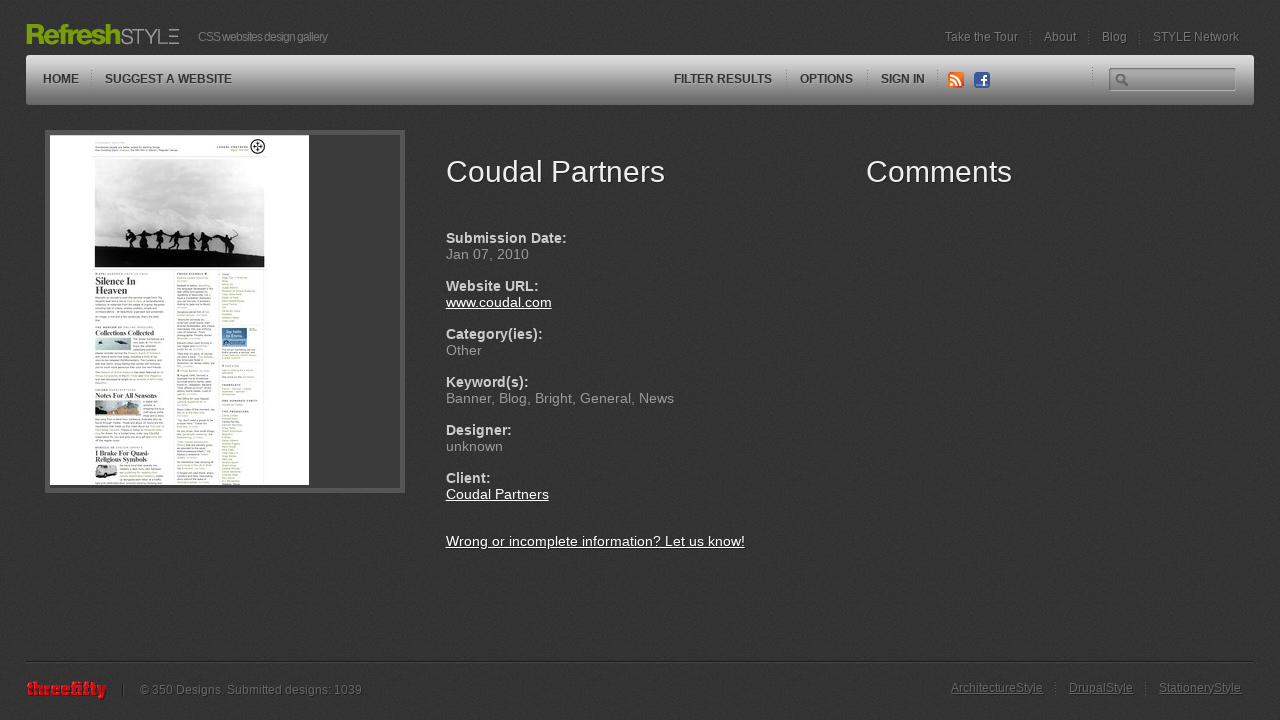

--- FILE ---
content_type: text/html; charset=utf-8
request_url: https://www.refreshstyle.net/designs/coudal-partners
body_size: 4652
content:
<!DOCTYPE html PUBLIC "-//W3C//DTD XHTML 1.0 Strict//EN" "http://www.w3.org/TR/xhtml1/DTD/xhtml1-strict.dtd">
<html xmlns="http://www.w3.org/1999/xhtml" xml:lang="en" lang="en" dir="ltr">
  <head>
<meta http-equiv="Content-Type" content="text/html; charset=utf-8" />
    <meta http-equiv="Content-Type" content="text/html; charset=utf-8" />
<meta name="keywords" content="Coudal Partners" />
<link rel="shortcut icon" href="/sites/default/files/rstyle_favicon_1.ico" type="image/x-icon" />
    <title>Coudal Partners | Refresh STYLE</title>
    <link type="text/css" rel="stylesheet" media="all" href="/modules/node/node.css?l" />
<link type="text/css" rel="stylesheet" media="all" href="/modules/system/defaults.css?l" />
<link type="text/css" rel="stylesheet" media="all" href="/modules/system/system.css?l" />
<link type="text/css" rel="stylesheet" media="all" href="/modules/system/system-menus.css?l" />
<link type="text/css" rel="stylesheet" media="all" href="/modules/user/user.css?l" />
<link type="text/css" rel="stylesheet" media="all" href="/sites/all/modules/cck/theme/content-module.css?l" />
<link type="text/css" rel="stylesheet" media="all" href="/sites/all/modules/fckeditor/fckeditor.css?l" />
<link type="text/css" rel="stylesheet" media="all" href="/sites/all/modules/filefield/filefield.css?l" />
<link type="text/css" rel="stylesheet" media="all" href="/sites/all/modules/fivestar/css/fivestar.css?l" />
<link type="text/css" rel="stylesheet" media="all" href="/sites/all/modules/fivestar/widgets/rs/ss-stars.css?l" />
<link type="text/css" rel="stylesheet" media="all" href="/sites/all/modules/lightbox2/css/lightbox.css?l" />
<link type="text/css" rel="stylesheet" media="all" href="/sites/all/modules/mollom/mollom.css?l" />
<link type="text/css" rel="stylesheet" media="all" href="/sites/all/modules/cck/modules/fieldgroup/fieldgroup.css?l" />
<link type="text/css" rel="stylesheet" media="all" href="/sites/all/modules/views/css/views.css?l" />
<link type="text/css" rel="stylesheet" media="all" href="/sites/all/themes/rstyle/style.css?l" />
    <script type="text/javascript" src="/misc/jquery.js?l"></script>
<script type="text/javascript" src="/misc/drupal.js?l"></script>
<script type="text/javascript" src="/sites/all/modules/fivestar/js/fivestar.js?l"></script>
<script type="text/javascript" src="/sites/all/modules/google_analytics/googleanalytics.js?l"></script>
<script type="text/javascript" src="/sites/all/modules/lightbox2/js/auto_image_handling.js?l"></script>
<script type="text/javascript" src="/sites/all/modules/lightbox2/js/lightbox.js?l"></script>
<script type="text/javascript" src="/sites/all/modules/mollom/mollom.js?l"></script>
<script type="text/javascript" src="/sites/all/modules/rs/js/jquery.json.js?l"></script>
<script type="text/javascript" src="/sites/all/modules/rs/js/jquery.cookiee.js?l"></script>
<script type="text/javascript" src="/sites/all/modules/rs/js/jquery.cookiejar.pack.js?l"></script>
<script type="text/javascript" src="/sites/all/modules/rs/js/rs.js?l"></script>
<script type="text/javascript">
<!--//--><![CDATA[//><!--
jQuery.extend(Drupal.settings, { "basePath": "/", "fivestar": { "titleUser": "Your rating: ", "titleAverage": "Average: ", "feedbackSavingVote": "Saving your vote...", "feedbackVoteSaved": "Your vote has been saved.", "feedbackDeletingVote": "Deleting your vote...", "feedbackVoteDeleted": "Your vote has been deleted." }, "googleanalytics": { "trackOutgoing": 1, "trackMailto": 1, "trackDownload": 1, "trackDownloadExtensions": "7z|aac|arc|arj|asf|asx|avi|bin|csv|doc|exe|flv|gif|gz|gzip|hqx|jar|jpe?g|js|mp(2|3|4|e?g)|mov(ie)?|msi|msp|pdf|phps|png|ppt|qtm?|ra(m|r)?|sea|sit|tar|tgz|torrent|txt|wav|wma|wmv|wpd|xls|xml|z|zip" }, "lightbox2": { "rtl": 0, "file_path": "/(\\w\\w/)sites/default/files", "default_image": "/sites/all/modules/lightbox2/images/brokenimage.jpg", "border_size": 10, "font_color": "CCC", "box_color": "000", "top_position": "", "overlay_opacity": "0.7", "overlay_color": "111", "disable_close_click": 0, "resize_sequence": 0, "resize_speed": 200, "fade_in_speed": 200, "slide_down_speed": 200, "use_alt_layout": 0, "disable_resize": 1, "disable_zoom": 0, "force_show_nav": 0, "show_caption": true, "loop_items": 0, "node_link_text": "View Image Details", "node_link_target": 0, "image_count": "", "video_count": "Video !current of !total", "page_count": "Page !current of !total", "lite_press_x_close": "press \x3ca href=\"#\" onclick=\"hideLightbox(); return FALSE;\"\x3e\x3ckbd\x3ex\x3c/kbd\x3e\x3c/a\x3e to close", "download_link_text": "", "enable_login": false, "enable_contact": false, "keys_close": "", "keys_previous": "p 37", "keys_next": "n 39", "keys_zoom": "z", "keys_play_pause": "32", "display_image_size": "original", "image_node_sizes": "(\\.thumbnail)", "trigger_lightbox_classes": "img.thumbnail, img.image-thumbnail", "trigger_lightbox_group_classes": "", "trigger_slideshow_classes": "", "trigger_lightframe_classes": "", "trigger_lightframe_group_classes": "", "custom_class_handler": "lightbox_ungrouped", "custom_trigger_classes": "img.lightbox[designs]", "disable_for_gallery_lists": 1, "disable_for_acidfree_gallery_lists": true, "enable_acidfree_videos": true, "slideshow_interval": 5000, "slideshow_automatic_start": true, "slideshow_automatic_exit": true, "show_play_pause": true, "pause_on_next_click": false, "pause_on_previous_click": true, "loop_slides": false, "iframe_width": 800, "iframe_height": 600, "iframe_border": 1, "enable_video": 0 } });
//--><!]]>
</script>
    <!--[if IE]>
      <link type="text/css" rel="stylesheet" media="all" href="/sites/all/themes/rstyle/fix-ie.css" />    <![endif]-->
  </head>
  <body>
  
  
  <!-- Container -->
  <div id="container">
    
    <div id="logo">
      <a href="/"><h1 class="hidden">Refresh STYLE</h1></a><span>CSS websites design gallery</span>
    </div>
    
    <!-- Menu -->
          <ul class="menu">
  <li><a href="/tour">Take the Tour</a></li>
  <li><a href="/about-faq">About</a></li>
  <li><a href="/blog">Blog</a></li>
  <li class="dropdown style-net last">
    <a class="over" href="#">STYLE Network</a>
    <ul class="menu style-network" style="display: none;">
      <li class="drupalstyle"><a href="http://drupalstyle.com">DrupalStyle</a></li>
      <li class="stationarystyle"><a href="http://stationerystyle.net">StationaryStyle</a></li>
      <li class="refreshstyle"><a href="#">RefreshStyle</a></li>
      <li class="architecturestyle"><a href="http://architecturestyle.net">ArchitectureStyle</a></li>
    </ul>
  </li>
</ul>        <div id="main-nav">
      <div id="main-nav-bg">
                  <ul class="menu left">
  <li><a href="/">Home</a></li>
  <li class="last"><a href="/submit">Suggest a Website</a></li>
</ul><ul class="menu">
  <li class="dropdown filters">
    <a href="#">Filter Results</a>
    <ul class="menu dropdown-filter" style="display: none;">
      <li><a href="#" rel="2" class="category-type">Business</a></li><li><a href="#" rel="5" class="category-type">Gallery</a></li><li><a href="#" rel="10" class="category-type">Non-profit</a></li><li><a href="#" rel="41" class="category-type">Other</a></li><li><a href="#" rel="40" class="category-type">Personal</a></li><li><a href="#" rel="8" class="category-type">Portfolio</a></li><li><a href="#" rel="36" class="category-type">3D/Cartoony</a></li><li><a href="#" rel="50" class="category-type">Agency</a></li><li><a href="#" rel="33" class="category-type">Banner</a></li><li><a href="#" rel="42" class="category-type">Blog</a></li><li><a href="#" rel="47" class="category-type">Bright</a></li><li><a href="#" rel="38" class="category-type">Clean/Minimal</a></li><li><a href="#" rel="37" class="category-type">Cool</a></li><li><a href="#" rel="39" class="category-type">Corporate</a></li><li><a href="#" rel="46" class="category-type">Dark</a></li><li><a href="#" rel="31" class="category-type">Details</a></li><li><a href="#" rel="43" class="category-type">eCommerce</a></li><li><a href="#" rel="52" class="category-type">EVOLUTION</a></li><li><a href="#" rel="30" class="category-type">General</a></li><li><a href="#" rel="49" class="category-type">Grunge/Texture</a></li><li><a href="#" rel="34" class="category-type">Menu</a></li><li><a href="#" rel="44" class="category-type">News</a></li><li><a href="#" rel="35" class="category-type">Photo BG</a></li><li><a href="#" rel="48" class="category-type">Photography</a></li><li><a href="#" rel="51" class="category-type">Typography</a></li><li><a href="#" rel="45" class="category-type">Video</a></li><li><a href="#" rel="32" class="category-type">Web 2.0</a></li><li><a href="#" rel="-3" class="category-type">Most Stars</a></li><li><a href="#" rel="-4" class="category-type">Previously Featured</a></li><li><a href="#" rel="0" id="reset-filters" class="category-type"><h2>Reset</h2></a></li>    </ul>
  </li>
  <li class="dropdown options">
    <a href="#">Options</a>
    <ul class="menu dropdown-options" style="display: none;">
      <li><h3>Change color scheme:</h3><a id="dark-theme" href="#"></a><a id="medium-theme" href="#"></a><a id="light-theme" href="#"></a></li>
            <li><h3>Items per page:</h3><a id="display-twelve-disabled"></a><a id="display-fourty-eight" href="#" rel="48" class="display-amount"><span class="hidden">48</span></a></li>
    </ul>
  </li>
      <li><a href="/user/login">Sign In</a></li>
  <li class="rss-fb-icons"><a href="/mainrss"><img src="/sites/all/themes/rstyle/images/rss.png" /></a><a target="_blank" href="http://www.facebook.com/pages/RefreshStyle/100492570028915"><img src="/sites/all/themes/rstyle/images/facebook-icon16x16.png" /></a>
<div class="top-like"><iframe src="//www.facebook.com/plugins/like.php?href=http%3A%2F%2Frefreshstyle.net&amp;send=false&amp;layout=button_count&amp;width=90&amp;show_faces=false&amp;action=like&amp;colorscheme=light&amp;font&amp;height=21" scrolling="no" frameborder="0" style="border:none; overflow:hidden; width:90px; height:21px;" allowTransparency="true"></iframe></div>
</li>
  <li class="last">
    <form id="search-form">
      <input type="submit" id="search-button" value="" title="Search" />
      <input type="text" id="search-text" value="" type="hidden" />
    </form>
  </li>
</ul>              </div>
    </div>
    <!-- Menu End -->
    
    <!-- Content -->
    <div id="content">
                            <div id="website-184" class="node">


	<div id="secondary-container">
		<!-- Image -->
					<div id="project-image"><div id="box"><a href="/sites/default/files/Coudal%20Partners.jpg" id="draggable-184" rel="lightbox[designs][Designed by unknown | &lt;a target=&quot;_blank&quot; href=&quot;/sites/default/files/Coudal Partners.jpg&quot;&gt;Original Image&lt;/a&gt; | URL: http://refreshstyle.net/sites/default/files/Coudal Partners.jpg]"><img src="https://www.refreshstyle.net/sites/default/files/imagecache/secondary_page/Coudal Partners.jpg" alt="" title=""  id="secondary-image" width="259" height="350" /></a></div></div>				<!-- Image End -->
	
		<!-- Design Info End -->
					<div id="info"><h2>Coudal Partners</h2><span><form action="/designs/coudal-partners"  accept-charset="UTF-8" method="post" id="fivestar-form-node-184" class="fivestar-widget">
<div><div class="fivestar-form-vote-184 clear-block"><input type="hidden" name="content_type" id="edit-content-type" value="node"  />
<input type="hidden" name="content_id" id="edit-content-id" value="184"  />
<div class="fivestar-form-item  fivestar-average-stars"><div class="form-item" id="edit-vote-wrapper">
 <input type="hidden" name="vote_count" id="edit-vote-count" value="1"  />
<input type="hidden" name="vote_average" id="edit-vote-average" value="100"  />
<input type="hidden" name="auto_submit_path" id="edit-auto-submit-path" value="/fivestar/vote/node/184/vote"  class="fivestar-path" />
<select name="vote" class="form-select" id="edit-vote-1" ><option value="-">Select rating</option><option value="20">Give it 1/5</option><option value="40">Give it 2/5</option><option value="60">Give it 3/5</option><option value="80">Give it 4/5</option><option value="100" selected="selected">Give it 5/5</option></select><input type="hidden" name="auto_submit_token" id="edit-auto-submit-token" value="13ef5c337f5bb088ec7d2b948af4f3b2"  class="fivestar-token" />

 <div class="description"><div class="fivestar-summary fivestar-feedback-enabled">&nbsp;</div></div>
</div>
</div><input type="hidden" name="destination" id="edit-destination" value="node/184"  />
<input type="submit" name="op" id="edit-fivestar-submit" value="Rate"  class="form-submit fivestar-submit" />
<input type="hidden" name="form_build_id" id="form-meP_ypN_1yB0NenfEa1BJlSpLPn-Wkm_-_pqZ6HgHQA" value="form-meP_ypN_1yB0NenfEa1BJlSpLPn-Wkm_-_pqZ6HgHQA"  />
<input type="hidden" name="form_id" id="edit-fivestar-form-node-184" value="fivestar_form_node_184"  />
</div>
</div></form>
</span><br /><label>Submission Date: </label><span>Jan 07, 2010</span><br /><label>Website URL: </label><span><a target="_blank" href="http://www.coudal.com/">www.coudal.com</a></span><br /><label>Category(ies): </label><span>Other</span><br /><label>Keyword(s): </label><span>Banner, Blog, Bright, General, News</span><br /><label>Designer: </label><span>unknown</span><br /><label>Client: </label><span><a href="http://www.coudal.com" target="_blank">Coudal Partners</a></span><br /><p><a href="mailto:info@refreshstyle.net?subject=Information Change Request - Coudal Partners - [184]">Wrong or incomplete information? Let us know!</a><p><div class="design-thumbnails"></div><div id="links"> <script type="text/javascript" src="http://w.sharethis.com/button/sharethis.js#publisher=50d73f17-b615-4db0-8508-cd6625cacd41&amp;type=website&amp;post_services=email%2Cfacebook%2Ctwitter%2Cgbuzz%2Cmyspace%2Cdigg%2Csms%2Cwindows_live%2Cdelicious%2Cstumbleupon%2Creddit%2Cgoogle_bmarks%2Clinkedin%2Cbebo%2Cybuzz%2Cblogger%2Cyahoo_bmarks%2Cmixx%2Ctechnorati%2Cfriendfeed%2Cpropeller%2Cwordpress%2Cnewsvine"></script><span class="fb-like"><iframe src="http://www.facebook.com/plugins/like.php?href=https://www.refreshstyle.net/designs/coudal-partners&amp;layout=button_count&amp;show_faces=&amp;width=85&amp;action=like&amp;colorscheme=light&amp;height=23" scrolling="no" frameborder="0" style="border:none; overflow:hidden; width:85px; height:23px;" allowTransparency="true"></iframe></span><span class="retweet"><script type="text/javascript">tweetmeme_style = 'compact'; tweetmeme_url = 'https://www.refreshstyle.net/designs/coudal-partners';</script>
					<script type="text/javascript" src="http://tweetmeme.com/i/scripts/button.js"></script></span></div></div><div id="fb-comments"><h2>Comments</h2><div id="fb-root"></div><script src="http://connect.facebook.net/en_US/all.js#xfbml=1"></script>
    <fb:comments href="https://www.refreshstyle.net/designs/coudal-partners" num_posts="4" width="360" colorscheme="dark"></fb:comments></div>				<!-- Design Info End-->
	</div>
  
</div>
    </div>
    <!-- Content End -->
    
          <!-- Footer -->
      <div id="footer">
        <div class="footer-left">
  <p><a href="http://threefifty.ca" class="threefifty" target="_blank">Threefifty</a> <span class="border"></span> &copy; 350 Designs. Submitted designs:
    1039</p>
</div>
<ul class="menu">
  <li><a href="http://architecturestyle.net" target="_blank">ArchitectureStyle</a></li>
  <li><a href="http://drupalstyle.com" target="_blank">DrupalStyle</a></li>
  <li class="last"><a href="http://stationerystyle.net" target="_blank">StationeryStyle</a></li>
</ul>      </div>
      <!-- Footer End -->
      
  </div> 
  <!-- Container End -->
  <script type="text/javascript">
<!--//--><![CDATA[//><!--
var _gaq = _gaq || [];_gaq.push(["_setAccount", "UA-339941-35"]);_gaq.push(["_trackPageview"]);(function() {var ga = document.createElement("script");ga.type = "text/javascript";ga.async = true;ga.src = "/sites/default/files/googleanalytics/ga.js?l";var s = document.getElementsByTagName("script")[0];s.parentNode.insertBefore(ga, s);})();
//--><!]]>
</script>
  </body>
</html>


--- FILE ---
content_type: text/css
request_url: https://www.refreshstyle.net/sites/all/modules/fivestar/widgets/rs/ss-stars.css?l
body_size: 135
content:
/* Static View-only Star Version */
div.fivestar-widget-static .star {
  width: 17px;
  height: 15px;
  background: url(images/star.gif) no-repeat 0 0px;
}

div.fivestar-widget-static .star span.on {
  background: url(images/star.gif) no-repeat 0 -32px;
}

div.fivestar-widget-static .star span.off {
  background: url(images/star.gif) no-repeat 0 0;
}

/* Javascript Star Version */
div.fivestar-widget .cancel, div.fivestar-widget .star {
  width: 17px;
  height: 15px;
}
div.fivestar-widget .cancel, div.fivestar-widget .cancel a {
  background: url(images/delete.png) no-repeat 0 0;
}

div.fivestar-widget .star, div.fivestar-widget .star a {
  background: url(images/star.gif) no-repeat 0 0;
}

div.fivestar-widget div.on a {
  background-position: 0 -32px;
}
div.fivestar-widget div.hover a, div.rating div a:hover {
  background-position: 0 -16px;
}

--- FILE ---
content_type: text/css
request_url: https://www.refreshstyle.net/sites/all/themes/rstyle/style.css?l
body_size: 5840
content:
/**
 * RefreshStyle, for Drupal 6.x
 * Yevgen Sklyar, Yura Sklyar, Shaun Smylski
 * Threefifty (threefifty.ca)
 *
 * 	Stylesheet Structure:
 *	- General tags
 *  - Menu's
 *	- General classes
 *	- Layout ID’s
 */
 
/**
 * General tags
 */
body {
	margin: 0;
	padding: 0;
	text-align: left;
	color: #999;
	font: normal 12px Helvetica, Arial, Sans-serif;
	background: #333 url('images/bg-grey.jpg') repeat;
}
a {
	text-decoration: none;
	color: #FFF;
	outline: none;
	display: inline-block;
}
a:hover {
	color: #6BA525;
}
table {
	width: 100%;
}
p {
	margin-bottom: 20px;
	font-size: 14px;
	line-height: 18px;
	text-shadow: #222 1px 1px 0;
}
h2, h2 a {
	font: normal 30px 'Arial Narrow', Helvetica, Sans-serif;
	color: #EEE;
	text-shadow: #222 1px 1px 0;
}
h3 {
	font: normal 19px 'Arial Narrow', Helvetica, Sans-serif;
	color: #CCC;
	text-shadow: #222 1px 1px 0;
}
h4, h4 a {
	margin-bottom: -10px;
	font: bold 17px 'Arial Narrow', Helvetica, Sans-serif;
	color: #EEE;
	text-shadow: #222 1px 1px 0;
}
ul {
	list-style: none;
	padding: 0;
}
img {
	border: none;
}
/**
 * Menus
 */
ul.menu {
	margin: 0;
	float: right;
	z-index: 4;
	position: relative;
}
ul.menu li {
	margin: 0;
	float: left;
	background: url('images/border-menu.png') no-repeat center right;
}
ul.menu li a {
	padding: 10px 13px;
	text-shadow: 1px 1px 0 #222222;
	text-decoration: none;
	color: #777;
}
ul.menu li ul {
	position: absolute;
	top: 43px;
}
ul.menu li ul li {
	margin: 0px;
	padding: 0px;
	display: block;
}
ul.menu li ul:hover {
	left: auto !important;
}
ul.menu li ul li a {
	width: 163px;
}
li.dropdown a {
	padding-right: 15px !important;
}
.style-net a:hover {
	background-color: #000 !important;
}
.style-network {
	margin: 0 !important;
	padding: 5px 10px 10px 5px !important;
	width: 163px;
	height: 120px;
	background-color: #000;
	right: 0;
	top: 35px !important;
	z-index: 4;
}
.style-network li {
	background: none !important;
}
.style-network li a {
	margin: 10px 0 0 0;
	height: 20px !important;
	padding: 0 !important;
	display: block;
	text-indent: -9000px;
}
li.dropdown .refreshstyle a {
	width: 135px !important;
	background: url('images/general-sprite.png') no-repeat 0px -52px;
}
li.dropdown .refreshstyle a:hover {
	background: url('images/general-sprite.png') no-repeat 1px -51px;
}
li.dropdown .stationarystyle a {
	background: url('images/general-sprite.png') no-repeat 0px -76px;
}
li.dropdown .stationarystyle a:hover {
	background: url('images/general-sprite.png') no-repeat 1px -75px;
}
li.dropdown .drupalstyle a {
	background: url('images/general-sprite.png') no-repeat 0px -99px;
}
li.dropdown .drupalstyle a:hover {
	background: url('images/general-sprite.png') no-repeat 1px -98px;
}
li.dropdown .architecturestyle a {
	background: url('images/general-sprite.png') no-repeat 0px -124px;
}
li.dropdown .architecturestyle a:hover {
	background: url('images/general-sprite.png') no-repeat 1px -123px;
}
.top-like {
  display: inline-block;
  top: 2px;
  position: relative;
}
/**
 * General classes
 */
.clear {
	clear: both;
}
.hidden {
	margin: 0;
	padding: 0;
	visibility: hidden;
}
.wide {
	width: 92% !important;
}
.left {
	float: left !important;
}
.hr hr {
	display: none;
}
.last {
	margin-right: 0 !important;
	padding-right: 0 !important;
	border: none;
	background: none !important;
}
ul.menu li.dropdown.last a {
	margin-right: 0 !important;
}
.item {
	margin: 20px 20px 10px 20px;
	padding: 0;
	width: 250px;
	text-align: left;
	float: left;
	position: relative;
}
#features .item {
	margin: 20px 20px 4px 0;
	padding: 0;
	width: 250px;
	text-align: left;
	float: left;
	position: relative;
}
.item.featured {
	margin: 20px 20px 3px 20px;
	padding: 0;
	width: 250px;
	text-align: left;
	float: left;
	position: relative;
}
.item h3 {
	float: left;
	font: bold 12px Helvetica, Arial, sans-serif;
	height: 15px;
	margin: 0 3px 0 0;
	padding: 0;
	text-shadow: 1px 1px 0 #222222;
}
.item h3 a {
	color: #666;
}
.item h3 a:hover {
	color: #688408;
}
.item .comments {
	margin: 0;
	padding: 0;
	width: 36px;
	height: 14px;
	font: normal 10px Helvetica, Arial, sans-serif;
	text-align: right;
	vertical-align: middle;
	position: absolute;
	top: 175px;
	right: 0;
}
.item .comments a {
	color: #888;
}
.item .comments a:hover {
	color: #6BA525;
}
.item .comments .seperator {
	margin: 0 3px 0 0;
	width: 1px;
	height: 13px;
	border-left: 1px solid #4B4B4B;
	float: left;
}
.item .comment a {
	margin: 0 4px 0 0;
	padding: 0;
	width: 14px;
	height: 14px;
	background: url('images/refresh-sprite.png') -175px -47px no-repeat;
	display: block;
	float: left;
}
.item .comment a:hover {
	background: url('images/refresh-sprite.png') -175px -61px no-repeat;
}
.item .comment-count {
	margin: 0;
	padding: 0;
	font-weight: bold;
	float: left;
}
.rollover {
	width: 240px;
	height: 160px;
	background: #000;
	position: absolute;
	top: 2px;
	left: 2px;
  alpha(opacity=85);
	opacity: 0.85;
	-moz-opacity: 0.85;
	text-align: center;
	z-index: 1;
}
.rollover a {
	margin: 0 7px;
	font: normal 20px 'Arial Narrow', Helvetica, Arial, Sans-serif;
	vertical-align: middle;
	line-height: 160px;
	color: #CCC;
}
.rollover a:hover, .featured .rollover a:hover {
	color: #6BA525;
	text-decoration: underline;
}
.featured .rollover {
	width: 530px;
	height: 374px;
}
.featured .rollover a {
	margin: 0 20px;
	font: normal 32px 'Arial Narrow', Helvetica, Arial, Sans-serif;
	line-height: 374px;
}
.featured {
	width: 540px !important;
}
.featured .comments {
	top: 389px;
}
.featured .image a {
	width: 530px !important;
	height: 374px !important;
}
.blog-date {
	font-style: italic;
	text-shadow: #222 1px 1px 0;
}
.image a {
	margin: 0 0 4px 0;
	padding: 0;
	width: 240px;
	height: 160px;
	border: 2px solid #555;
	background-color: #000;
	overflow: hidden;
	position: relative;
	display: block;
  box-shadow: 1px 1px 5px rgba(0, 0, 0, 0.25);
}
.image a.hover {
	border: 2px solid #7b9C0A;
}
.small-image {
	margin: 10px 10px 10px 0;
	padding: 0;
	width: 50px;
	height: 50px;
	border: 5px solid #555;
	background-color: #000;
	display: block;
	position: relative;
	overflow: hidden;
	float: left;
}
.small-image:hover {
	border: 5px solid #799221;
}
.stars {
	margin: 0;
	padding: 0;
	width: 70px;
	height: 10px;
	float: left;
	display: block;
}
.pagination {
	margin: 0 auto 20px auto;
	padding: 44px 0 0 0;
	width: 400px;
	height: 41px;
	font-weight: bold;
	text-align: center;
	position: relative;
}
.pages a {
	margin: 0;
	padding: 3px;
	color: #666;
}
.pages a.current {
	color: #799221;
}
.pages a:hover {
	color: #799221;
}
.pagination .first a {
	margin: 0;
	padding: 0;
	width: 41px;
	height: 36px;
	background: url('images/refresh-sprite.png') -9px -43px no-repeat;
	display: block;
	position: absolute;
	top: 35px;
	left: 0;
}
.pagination .first a:hover {
	background: url('images/refresh-sprite.png') -9px -79px no-repeat;
}
.pagination .previous a {
	margin: 0;
	padding: 0;
	width: 41px;
	height: 36px;
	background: url('images/refresh-sprite.png') -49px -43px no-repeat;
	display: block;
	position: absolute;
	top: 35px;
	left: 41px;
}
.pagination .previous a:hover {
	background: url('images/refresh-sprite.png') -49px -79px no-repeat;
}
.pagination .next a {
	margin: 0;
	padding: 0;
	width: 41px;
	height: 36px;
	background: url('images/refresh-sprite.png') -91px -43px no-repeat;
	display: block;
	position: absolute;
	top: 35px;
	right: 41px;
}
.pagination .next a:hover {
	background: url('images/refresh-sprite.png') -91px -79px no-repeat;
}
.pagination .last a {
	margin: 0;
	padding: 0;
	width: 41px;
	height: 36px;
	background: url('images/refresh-sprite.png') -131px -43px no-repeat;
	display: block;
	position: absolute;
	top: 35px;
	right: 0;
}
.pagination .last a:hover {
	background: url('images/refresh-sprite.png') -131px -79px no-repeat;
}
.featured-ribbon {
	margin: 0;
	padding: 0;
	width: 115px;
	height: 115px;
	background: url('images/refresh-sprite.png') no-repeat -119px -270px;
	position: absolute;
	top: -3px;
	left: -3px;
	z-index: 2;
}
.favorite-ribbon {
	margin: 0;
	padding: 0;
	width: 40px;
	height: 40px;
	background: url('images/refresh-sprite.png') no-repeat -11px -2px;
	position: absolute;
	top: -3px;
	left: -3px;
	z-index: 2;
}
.multiple-images-ribbon {
	margin: 0;
	padding: 0;
	width: 41px;
	height: 47px;
	background: url('images/general-sprite.png') right top no-repeat;
	position: absolute;
	top: -4px;
	right: 3px;
	z-index: 2;
}
.rss-fb-icons {
	padding: 0 0 0 10px !important;
}
.rss-fb-icons a {
	margin: 10px 10px 0 0 !important;
	padding: 0px !important;
}

/**
 * Layout ID’s
 */
#container {
	margin: 20px auto 15px;
	padding: 0 20px 1px;
	width: 96%;
	display: block;
}
#content {
	margin: 0;
	padding: 0;
	width: auto;
}
#logo {
	margin: 0 0 10px 0;
	padding: 0;
	width: 450px;
	color: #777;
	letter-spacing: -1px;
	float: left;
	position: relative;
}
#logo span {
	position: absolute;
	margin: 10px 0 0 0;
}
#logo a {
	height: 25px;
	width: 172px;
	background: url('images/refresh-sprite.png') no-repeat -57px -7px;
	display: inline-block;
}
#main-nav {
	margin: 0 0 10px 0;
	padding: 0;
	width: auto;
	height: 50px;
	background: url("images/general-sprite.png") no-repeat right -307px;
	clear: both;
	position: relative;
	z-index: 3;
}
#main-nav a {
	color: #333;
	font: bold 12px 'Arial Narrow', Helvetica, Arial;
	text-transform: uppercase;
	text-shadow: 1px 1px 0 #AAA;
	text-decoration: none;
}
#main-nav a:hover {
	color: #566d06;
}
#main-nav-bg {
	margin: 0 4px 0 0;
	padding: 0 14px 0 0;
	height: 50px;
	background: url('images/general-sprite.png') no-repeat left -257px;
}
#main-nav-bg ul.menu {
	margin: 7px 0 0 4px;
}
#main-nav-bg .menu li {
	background: url('images/border-main-menu.png') no-repeat center right;
	position: relative;
}
#item-wrapper {
	margin: 12px 0 0 0;
}
#footer {
	margin: 20px 0 20px 0;
	padding: 10px 0 10px 0;
	color: #666;
	background: url('images/general-sprite.png') repeat-x 0 -171px;
	clear: both;
}
#footer a {
	text-decoration: underline;
	color: #666;
}
#footer a:hover {
	text-decoration: none;
}
#footer .threefifty {
	width: 80px;
	height: 25px;
	background: url('images/general-sprite.png') no-repeat -200px -4px;
	float: left;
	text-indent: -9000px;
}
#footer img {
	vertical-align: middle;
}
#footer .menu {
	text-shadow: 1px 1px 0 #222222;
}
#footer .footer-left .border {
	margin: 3px 16px 0 16px;
	height: 18px;
	border-left: 1px solid #1A1A1A;
	border-right: 1px solid #474747;
	display: inline;
}
#footer .footer-left p {
	margin: 6px 0 0 0;
	font-size: 12px;
	line-height: 26px;
	float: left;
}
#footer .footer-left a {
	display: inline;
}
#project-image {
	margin: 0 41px 0 19px;
	padding: 0;
	float: left;
	width: 360px;
	display: block;
}
#box {
	margin: 0;
	border: 5px #555 solid;
	background-color: #3B3B3B;
}
#info {
	padding: 0;
	margin: 0 0 50px 0;
	width: 420px;
	float: left;
	font: normal 14px helvetica, arial, sans-serif;
}
#info h1 {
	margin: 0;
	font:  bold 30px helvetica, arial, sans-serif;
	color: #CCC;
	text-shadow: #222 1px 1px 0;
}
#info label {
  font-weight: bold;
	color: #CCC;
}
#info span {
	color: #999;
	display: block;
}
#info a {
  text-decoration: underline;
}
#info a:hover {
	color: #799221;
}
#info #links {
	padding: 15px 0 0 0;
	clear: both;
}
#info ul.links li {
	padding: 0 10px 0 0;
}
#info img {
	margin: 16px 20px 10px 0;
}
#info .design-thumbnails img {
	margin: 0;
}
#secondary-container {
	margin: 0;
	padding: 15px 0 0 0;
}
#sharethis_0 {
	margin: 0 10px 0 0;
	display: inline-block;
	float: left;
}
#sharethis_0 a {
	text-decoration: none;
}
.fb-like, .retweet {
	margin: 0 0 0 0;
	float: left;
}
/**
 * Overrides
 */
div.fivestar-widget .cancel, div.fivestar-widget .star, div.fivestar-widget-static .star {
	width: 13px;
}
div.fivestar-widget {
	margin: 0;
	padding: 0;
	display: inline;
}
.form-item {
	margin-bottom: 1px;
	margin-top: 0;
}
.fivestar-form-item .description {
	display: none;
}
.node-unpublished {
	background: none;
}
/**
 * Administration
 */
legend {
	color: #888;
}
ul.active {
	background-color:#555;
}
ul.primary li.active a {
	border: none;
	background: #111;
}
ul.primary li.active a {
	color: #999;
	background: #333;
}
ul.primary li a:hover {
	color: #CCC;
	background-color: #555;
}
.form-file, .form-text {
	background-color: #444;
	color: #CCC;
	padding: 2px;
	border-bottom: 1px solid #999;
	border-top: 1px solid #555;
	border-left: 1px solid #555;
	border-right: 1px solid #999;
}
.form-submit {
	background-color: #282828;
	color: #666;
	padding: 4px;
	border: 1px solid #262626;
	-moz-border-radius: 3px;
	-webkit-border-radius: 3px;
	-opera-border-radius: 3px;
}
.form-submit:hover {
	background-color: #222;
}
.menu-item-form {
	clear: both;
}
table td, table th {
	padding: 7px;
}
table.sticky-header {
	background-color: #333;
}
tr.even {
	background-color: #3E3E3E;
	border-bottom: 1px solid #444;
}
tr.odd {
	background-color: #444;
	border-bottom: 1px solid #444;
}
tr.even .module {
	color: #C6C6C6;
	background-color: #535353;
}
tr.odd .module {
	color: #C6C6C6;
	background-color: #535353;
}
thead th {
	border-bottom:1px solid #444;
}
td.active {
	background: #333;
}
div.admin-dependencies, div.admin-required {
	color: #999;
}
span.admin-enabled {
	color: #799221;
}
span.admin-disabled {
	color: #D55556;
}
span.admin-missing {
	color: #E92F30;
}
table#permissions {
	width: 100%;
}
tbody {
	border-top: 1px solid #444;
}
table#content-field-overview {
	margin: 15px 0 15px 0;
}
form#content-field-overview-form {
	margin: 0;
	padding: 30px 0 0 0;
}
/**
 * Drop down list for administration
 */
div.node-options {
	margin: 0;
	padding: 0;
	font: normal 10px Helvetica, Arial, sans-serif;
	position: absolute;
	width: 240px;
	height: 30px;
	text-shadow: #000 1px 1px 0;
	top: 5px;
	left: 5px;
	display: none;
	z-index: 2;
}
ul.node-options-list {
	margin: 0;
	padding: 0;
	background-color: #000;
	width: 240px;
	height: 30px;
	position: absolute;
	list-style: none;
	z-index: 2;
	filter: alpha(opacity=85);
	opacity: 0.85;
	-moz-opacity: 0.85;
}
.featured div.node-options, .featured ul.node-options-list {
	width: 530px;
}
ul.node-options-list li {
	float: left;
}
ul.node-options-list li a {
	margin: 5px 0 5px 0;
	padding: 2px 7px 2px 7px;
	font-weight: bold;
	border-right: 1px dotted #333;
	float: left;
}
/**
 * Available Updates table
 */
.update tr.odd {
	background: #444 none repeat scroll 0 0;
}
.update tr.even {
	background: #3E3E3E none repeat scroll 0 0;
}
.update tr td {
	border-bottom: 1px solid #363636;
	border-top: 1px solid #363636;
}
.update tr.error .version-recommended {
	background: none;
}
.update tr.warning .version-recommended {
	background: none;
}
div.ok, tr.ok {
	color: #888;
}
div.warning, tr.warning {
	color: #888;
}
div.error, tr.error {
	color: #888;
}
span.current {
	color: #799221;
}
span.not-current {
	color: #F90;
}
span.security-error {
	color: #E92F30 !important;
}
.update table.version-security .version-title {
	color: #E92F30 !important;
}
/**
 * Status Report Table
 */
table.system-status-report th {
	border-bottom: 1px solid #444;
}
table.system-status-report tr.ok th {
	background-image: url('images/success-report.png');
}
table.system-status-report tr.warning th {
	background-image: url('images/attention-report.png');
}
table.system-status-report tr.error th {
	background-image: url('images/warning-report.png');
}
/**
 * Messages
 */
.messages {
	margin: 15px 0;
	padding: 15px 15px 15px 45px !important;
	border: 1px solid #b8d3e5;
}
.messages ul {
	margin: 0;
	padding: 0 0 0 15px;
}
.messages.status {
	margin: 20px 0 0 0;
	color: #EAEAEA;
	border: none;
	background: #7B9C0A url('images/success.gif') 13px 13px no-repeat !important;
	-moz-border-radius: 2px;
	-webkit-border-radius: 2px;
	-opera-border-radius: 2px;
}
.messages.status a {
	color: #FFF;
	text-decoration: underline;
}
div.messages.error {
	margin: 20px 0 20px 0;
	padding: 15px 15px 15px 45px !important;
	color: #EAEAEA;
	border: none;
	background: #C00 url('images/warning.gif') 13px 11px no-repeat !important;
	-moz-border-radius: 2px;
	-webkit-border-radius: 2px;
	-opera-border-radius: 2px;
}
.messages.error a {
	color: #FFF;
	text-decoration: underline;
}
div.warning {
	margin: 20px 0 20px 0;
	padding: 15px 15px 15px 45px !important;
	color: #FFC !important;
	border: none !important;
	background: #F90 url('images/attention.gif') 13px 11px no-repeat !important;
	-moz-border-radius: 2px;
	-webkit-border-radius: 2px;
	-opera-border-radius: 2px;
}
table tr.watchdog-warning {
	background-color: #C00;
}
table tr.even.watchdog-warning td.active {
	background-color: #F00;
}
table tr.watchdog-warning.odd {
	background-color: #F30;
}
table tr.odd.watchdog-warning td.active {
	background-color: #F60;
}
/**
 * Adminstration tabs
 */
ul.primary {
	margin: 30px 0 0 0;
	padding: 0 0 20px 0;
	border: none;
}
ul.primary li.active a {
	border: none;
}
ul.primary li a {
	margin: 0;
	padding: 8px 15px;
	border: none;
	background: #464545;
	color: #A5A5A5;
	text-shadow: #222 1px 1px 0;
	-moz-border-radius: 2px;
	-webkit-border-radius: 2px;
	-opera-border-radius: 2px;
}
ul.primary li.active a {
	color: #A5A5A5;
	background: #4D4D4D;
}
ul.primary li a:hover {
	background-color: #5B5B5B;
}
ul.secondary {
	border: none;
	margin: 0;
	padding: 0 0 25px 0;
}
ul.secondary li {
	margin: 10px 0 0 0;
	display: block;
	float: left;
}
ul.secondary li.active a {
	border: none;
}
ul.secondary li.active a {
	color: #999;
	background: #B0B0B0;
}
ul.secondary li a:hover {
	color: #CCC;
	background-color: #A0CFDF;
}
.edit-tabs ul.links {
	border: none;
	padding:0 0 10px 0;
	margin: 0;
}
.edit-tabs ul.links li a {
	margin: 0;
	padding: 2px 10px;
	border: none;
	background: #282828;
	color: #666;
	-moz-border-radius: 2px;
	-webkit-border-radius: 2px;
	-opera-border-radius: 2px;
}
.edit-tabs ul.links li a:hover {
	color: #666;
	background-color: #222;
}
/**
* Comments
*/
.ajax-comments-processed a.pressed {
	border: none;
}
#comments {
	margin: 20px 0 30px 15px;
	width: 870px;
	clear: both;
	float: left;
}
#comments p {
	margin: 15px 0 15px;
}
.odd {
	background-color: #2B2B2B;
	padding: 25px 25px 10px 25px;
}
.even {
	background-color: #252525;
	padding: 25px 25px 10px 25px;
}
#comments h3 {
	display: none;
}
#comments .submitted {
	color: #444;
}
#comments .submitted a {
	color: #444;
	text-decoration: underline;
}
#comment-form .fieldset-input-format {
	display: none;
}
#edit-comment {
	width: 830px;
}
ul.links li.comment_delete {
	margin: 0 0 0 -5px;
}
form#comment-form .tips {
	display: none;
}
form#comment-form a {
	color: #999;
}
.box h2 {
	margin: 40px 0 10px 0;
	text-shadow: #222 1px 1px 0;
}
form#comment-form .form-item {
	margin: 0 0 20px 0;
	padding: 0;
}
.new {
	color: #799221;
}
/*
 * Fieldsets
 */
fieldset {
	margin: 0 0 20px 0;
	padding: 15px;
	border: none;
	background-color: #373737;
	color: #888;
	-moz-border-radius: 2px;
	-webkit-border-radius: 2px;
	-opera-border-radius: 2px;
}
.form-item label {
	margin: 0 0 10px 0;
	font-weight: normal;
}
#edit-upload {
	display: none;
}
legend {
	margin: 20px 0 0 0;
	padding: 10px 20px;
	font-size: 16px;
	font-weight: normal;
	-moz-border-radius: 3px;
	background-color: #373737;
}
.form-text, textarea {
	padding: 3px 6px;
	border: 1px solid #3E3E3E;
	background: #3D3D3D !important;
	color: #A5A5A5;
	-moz-border-radius: 2px;
	-webkit-border-radius: 2px;
	-opera-border-radius: 2px;
}
.form-item .description {
	margin-bottom: 5px;
	color: #666
}
.resizable-textarea .grippie {
	background: #282828 url('images/grippie.png') no-repeat scroll center 2px;
	border: 1px solid #2C2C2C;
}
html.js fieldset.collapsed {
	margin-bottom: 10px;
}
/**
* Forms
*/
#user-login .form-text {
	padding: 3px 6px;
	margin: 0;
	border: 1px solid #3E3E3E;
	background: #3d3d3d !important;
	color: #A5A5A5;
	-moz-border-radius: 2px;
	-webkit-border-radius: 2px;
	-opera-border-radius: 2px;
}
#user-login #edit-name-wrapper, #user-login #edit-pass-wrapper {
	padding: 0 0 12px 0;
}
#user-login .description {
	color: #444;
}
#search-form {
	margin: 5px 0 0 15px;
}
#search-form #search-button {
	width: 20px;
	height: 24px;
	border: none;
	background: url('images/general-sprite.png') no-repeat 1px -222px;
	text-indent: -9000px;
	float: left;
	outline: none;
}
#search-form #search-text {
	width: 100px;
	height: 24px;
	padding: 0 4px;
	border: none;
	background: url('images/general-sprite.png') no-repeat -42px -222px;
	font-size: 11px;
	color: #333;
	float: left;
	line-height: 23px;
	outline: none;
}
/**
 * Required fields
 */
.marker, .form-required {
	color: #799221;
}
/**
 * User form
 */
.profile h3 {
	border-bottom: 1px solid #343434;
}
/**
 * Five Star
 */
.node .item form select {
	display: none;
}
#secondary-container #info form select {
	display: none;
}
.node .form-submit {
	display: none;
}
/**
 * LightBox
 */
#bottomNavClose {
	margin-top: 0;
	margin-bottom: 5px !important;
	background:transparent url('images/close.png') no-repeat scroll left center !important;
}
#imageData #bottomNav {
	height: 0;
}
#loadingLink {
	width: 70px;
	height: 50px;
	background: url('images/loading.gif') no-repeat;
}
#nextLink:hover, #nextLink:visited:hover, #nextLink.force_show_nav, #frameNextLink {
	background: transparent url('images/next.gif') no-repeat scroll right 15%;
}
#prevLink:hover, #prevLink:visited:hover, #prevLink.force_show_nav, #framePrevLink {
	background: transparent url('images/prev.gif') no-repeat scroll left 15%;
}
#caption input.image-url-box {
	margin: 5px 0 0 4px;
	background: transparent none repeat scroll 0 0;
	border-color: #222 #333 #333 #222;
	border-style: solid;
	border-width: 1px;
	color: #444;
	font-size: 12px;
	height: 15px;
	width: 150px;
}
/**
 * Submit Page
 */
#submit-design {
	margin: 0 0 20px 0;
	width: 865px;
}
#submit-design div#edit-title-wrapper input#edit-title {
	margin-bottom: 10px;
	width: 824px;
}
#submit-design .extra-info {
	float: left;
}
#submit-design .extra-info fieldset.group-designer-information {
	margin-right: 15px;
	float: left;
}
#submit-design fieldset.group-designer-information {
	float: left;
	width: 395px;
}
#submit-design fieldset.group-client-information {
	float: right;
	width: 395px;
}
#submit-design input#edit-field-image-0-upload {
	float: left;
}
#submit-design #edit-field-image-0-upload-wrapper {
	width: 470px !important;
}
#submit-design #edit-field-image-0-upload-wrapper .filefield-upload {
	float: left;
}
#submit-design #edit-field-notes-0-value-wrapper {
	width: 100%;
	float: left;
}
#submit-design #edit-field-image-0-filefield-upload {
	margin: 0 10px 0 10px;
}
#submit-design #edit-field-image-0-filefield-remove {
	margin: 0 0 0 40px;
}
#submit-design .filefield-element .imagefield-preview {
	min-height: 0;
}
#submit-design #edit-taxonomy-2-wrapper {
	margin: 0 0 20px 0;
	padding: 0;
	float: left;
}
#submit-design #edit-taxonomy-2 {
	background-color: #3D3D3D;
	color: #A5A5A5;
}
#submit-design #edit-taxonomy-4-wrapper {
	margin: 0 0 0 40px;
	padding: 0;
	float: left;
}
#submit-design #edit-taxonomy-4 {
	background-color: #3D3D3D;
	color: #A5A5A5;
}
#submit-design .resizable-textarea {
	width: 98%;
}
#submit-design input#edit-preview {
	display: none;
}
#submit-design fieldset.group-print-information {
	margin: 20px 0 10px 0;
	clear: both;
	display: none;
	width: 837px;
}
#submit-design #edit-field-printer-name-0-value-wrapper {
	margin: 0;
	padding: 0 40px 0 0;
	float: left;
}
#submit-design #edit-field-printer-website-0-value-wrapper {
	margin: 0;
	padding: 0;
	float: left;
}
#submit-design input#edit-field-designer-name-0-value, #submit-design input#edit-field-designer-website-0-value, #submit-design input#edit-field-designer-location-0-value, #submit-design input#edit-field-client-name-0-value, #submit-design input#edit-field-client-website-0-value, #submit-design input#edit-field-client-location-0-value {
	width: 380px;
}
#submit-design input#edit-field-printer-name-0-value, #submit-design input#edit-field-printer-website-0-value {
	width: 380px;
}
#submit-design #edit-field-featured-website-0-value-wrapper {
	margin-top: 10px;
	width: 300px;
	float: left;
}
#submit-design .node-form .text {
	width: 824px;
}
/**
 * Remove inline
 */
.container-inline {
	padding-top: 10px;
}
.container-inline a {
	padding-left: 10px;
}
/**
 * 350 admin menu
 */
#admin350 li.expandable ul li {
	background-color: #2F2F2F;
}
#admin350 li.expandable ul li.expandable {
	background-color: #2F2F2F;
}
/**
 * ShareThis Overwrites
 */
#stwrapper #stframe #home_page {
	background-color: #000;
}
/**
 * SS Popup
 */
#visit-ss-popup {
	z-index: 5;
	position: absolute;
	display: none;
}
#visit-ss-popup img {
	display: block;
}
#visit-ss-popup #border {
	border: 30px #000 solid;
	background-color: #000;
	-moz-border-radius: 3px;
	-webkit-border-radius: 3px;
	-opera-border-radius: 3px;
}
#overlay-popup {
	background-color: #111111;
	filter: alpha(opacity=70) !important;
	opacity: 0.7;
	-moz-opacity: 0.7;
	z-index: 5;
	position: absolute;
	display: none;
}
/**
 * Filter Dropdown
 */
#main-nav-bg ul.menu.dropdown-filter {
	margin: 0;
}
.dropdown-filter {
	margin: 0;
	padding: 9px 0 20px !important;
	width: 235px;
	background: #444 url('images/general-sprite.png') repeat-x 0 -372px;
	right: 0;
	z-index: 1;
}
.dropdown-filter li {
	width: 110px;
	background: none !important;
}
.dropdown-filter li#reset-filters {
	clear: left;
}
.dropdown-filter li a {
	color: #999 !important;
	display: block;
	font: bold 12px helvetica, arial, sans-serif !important;
	height: 18px !important;
	padding: 0 0 0 14px !important;
	text-shadow: 1px 1px 0 #333 !important;
	text-transform: none !important;
	width: 86px !important;
}
.dropdown-filter li a:hover {
	color: #CCC !important;
}
.dropdown-filter li h2 {
	margin: 6px 0 0;
	color: #FFF;
	text-shadow: none;
	font: bold 22px helvetica, arial, sans-serif !important;
}
.dropdown-filter li h2:hover {
	color: #999;
}
#main-nav-bg ul.menu.dropdown-options {
	margin: 0;
	padding: 9px 0 10px 19px !important;
	width: 277px;
	background: #555 url('images/general-sprite.png') repeat-x 0 -372px;
	right: 0;
	top: 43px !important;
	z-index: 1;
}
#main-nav-bg ul.menu.dropdown-options li {
	padding: 0 10px 0 !important;
	color: #999;
	text-shadow: none;
	background: none !important;
	float: left !important;
}
#main-nav-bg ul.menu.dropdown-options li h3 {
	margin: 3px auto 10px;
	font: bold 12px helvetica, arial, sans-serif !important;
}
#main-nav-bg ul.menu.dropdown-options li a {
	padding: 0 !important;
	display: block;
	float: left;
}
#main-nav-bg ul.menu.dropdown-options li a#dark-theme {
	width: 30px !important;
	height: 27px !important;
	background: url('images/general-sprite.png') no-repeat -169px -32px !important;
}
#main-nav-bg ul.menu.dropdown-options li a#dark-theme:hover {
	background: url('images/general-sprite.png') no-repeat -231px -32px !important;
}
#main-nav-bg ul.menu.dropdown-options li a#medium-theme {
	width: 30px;
	height: 27px;
	background: url('images/general-sprite.png') no-repeat -169px -62px !important;
}
#main-nav-bg ul.menu.dropdown-options li a#medium-theme:hover {
	background: url('images/general-sprite.png') no-repeat -231px -62px !important;
}
#main-nav-bg ul.menu.dropdown-options li a#light-theme {
	width: 30px;
	height: 27px;
	background: url('images/general-sprite.png') no-repeat -169px -92px !important;
}
#main-nav-bg ul.menu.dropdown-options li a#light-theme:hover {
	background: url('images/general-sprite.png') no-repeat -231px -92px !important;
}
#main-nav-bg ul.menu.dropdown-options li a#retract {
	width: 53px;
	height: 34px;
	background: url('images/refresh-sprite.png') no-repeat -179px -181px !important;
}
#main-nav-bg ul.menu.dropdown-options li a#retract:hover {
	background: url('images/refresh-sprite.png') no-repeat -179px -231px !important;
}
#main-nav-bg ul.menu.dropdown-options li a#expand {
	width: 49px;
	height: 34px;
	background: url('images/refresh-sprite.png') no-repeat -179px -76px !important;
}
#main-nav-bg ul.menu.dropdown-options li a#expand:hover {
	background: url('images/refresh-sprite.png') no-repeat -179px -131px !important;
}
#main-nav-bg ul.menu.dropdown-options li a#display-twelve {
	width: 35px;
	height: 29px;
	background: url('images/refresh-sprite.png') no-repeat -15px -162px !important;
}
#main-nav-bg ul.menu.dropdown-options li a#display-twelve:hover {
	background: url('images/refresh-sprite.png') no-repeat -15px -129px !important;
}
#main-nav-bg ul.menu.dropdown-options li a#display-twelve-disabled {
	width: 35px;
	height: 29px;
	background: url('images/refresh-sprite.png') no-repeat -15px -129px !important;
}
#main-nav-bg ul.menu.dropdown-options li a#display-twelve-disabled:hover {
	background: url('images/refresh-sprite.png') no-repeat -15px -129px !important;
}
#main-nav-bg ul.menu.dropdown-options li a#display-fourty-eight {
	width: 55px;
	height: 29px;
	background: url('images/refresh-sprite.png') no-repeat -50px -162px !important;
}
#main-nav-bg ul.menu.dropdown-options li a#display-fourty-eight:hover {
	background: url('images/refresh-sprite.png') no-repeat -50px -129px !important;
}
#main-nav-bg ul.menu.dropdown-options li a#display-fourty-eight-disabled {
	width: 55px;
	height: 29px;
	background: url('images/refresh-sprite.png') no-repeat -50px -129px !important;
}
#main-nav-bg ul.menu.dropdown-options li a#display-fourty-eight-disabled:hover {
	background: url('images/refresh-sprite.png') no-repeat -50px -129px !important;
}
#our-team {
  padding: 0;
  margin: 0;
  height: 94px;
  width: 151px;
  z-index: 100;
  position: absolute;
  left: 480px;
  top: 15px;
}

--- FILE ---
content_type: application/javascript
request_url: https://www.refreshstyle.net/sites/all/modules/rs/js/rs.js?l
body_size: 2249
content:
/**
* Refresh Style Javascript Module file.
* by Yevgen Sklyar
* http://350designs.com
*/ 

$(document).ready(function(){
	
	// Cookie jar variables
	var RScategory = $.cookieJar('RScategory');
	var RSamount = $.cookieJar('RSamount');
	var RS = $.cookieJar('RS');
	var theme = RS.get('theme');
	var hide_r = false;
	var opt, fil = false;
	var optionsId = 0;
	var optionsId_prev = 0;
	
	// Used for the lightbox overlay
	$('#lightbox #outerImageContainer, #lightbox #imageDataContainer').click(function(){ return false; });
	$('#overlay, #lightbox').click(function() { Lightbox.end(); return false; } ).hide();
	
	// Let the user know their browser is very OLD!
	if (($.browser.msie) && ($.browser.version < 7)) {
		var d = new Date();
		alert('Is your computer ' + (d.getFullYear() - 2001) + ' years old? Your browser is.');
	}
	
	/**
	 * -----------------------------------------------------------------------------
	 * Menu
	 * -----------------------------------------------------------------------------
	 */
	 
	// Style websites
	$('.menu li.style-net a.over').click(function(){
		$('#main-nav .menu li.options ul').slideUp('fast');
		$('#main-nav .menu li.filters ul').slideUp('fast');
		$('.menu li.style-net a.over').css('background-color', '#000');
		$('.menu li.style-net ul').slideToggle('fast', function(){
			if ($(this).is(':hidden')) {
				$('.menu li.style-net a.over').css('background-color', 'transparent');
			}
		});
		return false;
	});
	
	// If user cancells by clicking the body or the a tags it should close automatically
	$('body, #main-nav a#retract, #main-nav a#expand, #main-nav a#dark-theme, #main-nav a#medium-theme, #main-nav a#light-theme').click(function(){
		$('#main-nav .menu li.filters ul').slideUp('fast');
		$('#main-nav .menu li.options ul').slideUp('fast');
		$('.menu li.style-net ul').slideUp('fast', function(){
			$('.menu li.style-net a.over').css('background-color', 'transparent');
		});
	});
	
	// Filters
	$('#main-nav .menu li.filters').click(function(){
		$('.menu li.style-net ul').slideUp('fast', function(){
			$('.menu li.style-net a.over').css('background-color', 'transparent');
		});
		$('#main-nav .menu li.options ul').slideUp('fast', function(){
			$('#main-nav .menu li.filters ul').slideToggle('fast');
		});
		return false;
	});
	$('.category-type').click(function(){
		RScategory.set('category', $(this).attr('rel'));
		window.location.href = '/';
	});
	
	// Options
	$('#main-nav .menu li.options').click(function(){
		$('.menu li.style-net ul').slideUp('fast', function(){
			$('.menu li.style-net a.over').css('background-color', 'transparent');
		});
		$('#main-nav .menu li.filters ul').slideUp('fast', function(){
			$('#main-nav .menu li.options ul').slideToggle('fast');
		});
		return false;
	});
	// Themes
	$('.options #dark-theme').click(function(){
		RS.set('theme', 'dark');
		window.location.href = window.location.href;
		location.reload();
		return false;
	});
	$('.options #medium-theme').click(function(){
		RS.set('theme', '');
		window.location.href = window.location.href;
		location.reload();
		return false;
	});
	$('.options #light-theme').click(function(){
		RS.set('theme', 'light');
		window.location.href = window.location.href;
		location.reload();
		return false;
	});
	// Resizing
	$('#expand').click(function(){
		var expanded = RS.get('expanded');
		if (expanded == false || expanded == undefined) {
			$('#container').animate({
				width: '92%'
			}, 1100);
			RS.set('expanded', true);
		}
		return false;
	});
	$('#retract').click(function(){
		var expanded = RS.get('expanded');
		if (expanded == true) {
			$('#container').animate({
				width: '870px'
			}, 1100);
			RS.set('expanded', false);
		}
		return false;
	});
	// Display count
	$('.display-amount').click(function(){
		RSamount.set('amount', $(this).attr('rel'));
		if (check_disp_count_url()) {
			window.location.href = window.location.href;
			location.reload();
		} else {
			window.location.href = '/';	
		}
	});
	
  // Search
	$('#search-button').click(function(){
		var searchArg = $('#search-text').val();
		searchArg = jQuery.trim(searchArg);
		if (searchArg != '') {
			// Prepare the search argument
			searchArg = searchArg.toLowerCase();
			searchArg = searchArg.split(' ').join('-');
			searchArg = searchArg.replace(/[\.\,\?!\s]/g, '');
			// Reload the page
			window.location.href = ('/search/' + searchArg);
			return false;
		}
	});
	
	/**
	 * -----------------------------------------------------------------------------
	 * Item Hover
	 * -----------------------------------------------------------------------------
	 */
	$('.multiple-images-ribbon, .favorite-ribbon, .featured-ribbon, .image, .node-options, .rollover').hover(function(){
	
		// Get the options ID to tell jQuery which dropdown to open
		optionsId = this.id.split('-');
		optionsId = optionsId[2];

		if (optionsId_prev != optionsId) {
			$('#rollover-cover-'+ optionsId_prev).fadeOut(100);
			$('#image-id-'+ optionsId_prev +' a').removeClass('hover');
		}
		// Set the optionsId to the previous one for closing purposes
		optionsId_prev = optionsId;
		
		// Animate the opening sequence and stop
		if (hide_r) clearTimeout(hide_r);
		$('#rollover-cover-'+ optionsId).fadeIn(100);
		$('#image-id-'+ optionsId +' a').addClass('hover');
	}, function(){
		hide_r = setTimeout(function(){
			$('#rollover-cover-'+ optionsId).fadeOut(100);
			$('#image-id-'+ optionsId +' a').removeClass('hover');
		}, 200);
	});
	
	/**
	 * -----------------------------------------------------------------------------
	 * Submit page
	 * -----------------------------------------------------------------------------
	 */
	$('#submit-design #edit-title-wrapper, #submit-design #edit-field-showcase-website-0-value-wrapper').wrapAll(document.createElement('fieldset'));
	$('#submit-design #edit-title-wrapper').before('<legend>Website Information <span class="form-required" title="This information is required">*</span></legend>');
	$('#submit-design #edit-taxonomy-2-wrapper, #submit-design #edit-taxonomy-4-wrapper, #submit-design #edit-field-notes-0-value-wrapper').wrapAll(document.createElement('div'));
	$('#submit-design #vocabs').addClass('collapsed');
	$('#submit-design #vocabs legend a').html('Optional Website Information');
	$('.group-designer-information, .group-client-information').wrapAll(document.createElement('div'));
	$('.group-designer-information, .group-client-information').parent().addClass('extra-info');
	$('#submit-design #edit-submit').val('Submit');
	$('#edit-taxonomy-2').attr('size', 5);
	$('#edit-taxonomy-4').attr('size', 5);
	
	/**
	 * -----------------------------------------------------------------------------
	 * SS popup
	 * -----------------------------------------------------------------------------
	 */
	/*if ($('#visit-ss-popup')) {
	  
	  // Variables
  	var h = $(window).height();
	  var w = $(window).width();
	  
		$('#visit-ss-popup').fadeIn('slow');
		$('#overlay-popup').fadeIn('slow');
		$('#overlay-popup').css({'width' : '100%', 'height' : h});
		$('#visit-ss-popup').css({'top' : ((h / 2) - 300) + 'px', 'left' : ((w / 2) - 427) + 'px'});
		$('#visit-ss-popup a, #overlay-popup').click(function(){
			$('#visit-ss-popup').fadeOut('normal');
			$('#overlay-popup').fadeOut('normal');
			RS.set('visited', true);
		});
	}*/
	
	/**
	* Small plugin found at: 
	* http://www.jdempster.com/category/jquery/disableTextSelect/
	* for disabling select on certain selectors.
	* 
	*/
	(function($) {
		if ($.browser.mozilla) {
			$.fn.disableTextSelect = function() {
				return this.each(function() {
					$(this).css({
						'MozUserSelect' : 'none'
					});
				});
			};
			$.fn.enableTextSelect = function() {
				return this.each(function() {
					$(this).css({
						'MozUserSelect' : ''
					});
				});
			};
		} else if ($.browser.msie) {
			$.fn.disableTextSelect = function() {
				return this.each(function() {
					$(this).bind('selectstart.disableTextSelect', function() {
						return false;
					});
				});
			};
			$.fn.enableTextSelect = function() {
				return this.each(function() {
					$(this).unbind('selectstart.disableTextSelect');
				});
			};
		} else {
			$.fn.disableTextSelect = function() {
				return this.each(function() {
					$(this).bind('mousedown.disableTextSelect', function() {
						return false;
					});
				});
			};
			$.fn.enableTextSelect = function() {
				return this.each(function() {
					$(this).unbind('mousedown.disableTextSelect');
				});
			};
		}
	})(jQuery);
	
	$('#draggable').disableTextSelect();
	
	function check_disp_count_url() {
		var isSearch = false;		
		var s = window.location.href;
		var parts = s.split("/");
		// Check if the person is in a search
		if (parts[parts.length-2] == 'search') {
			isSearch = true;
		}
		return isSearch;
	}
});